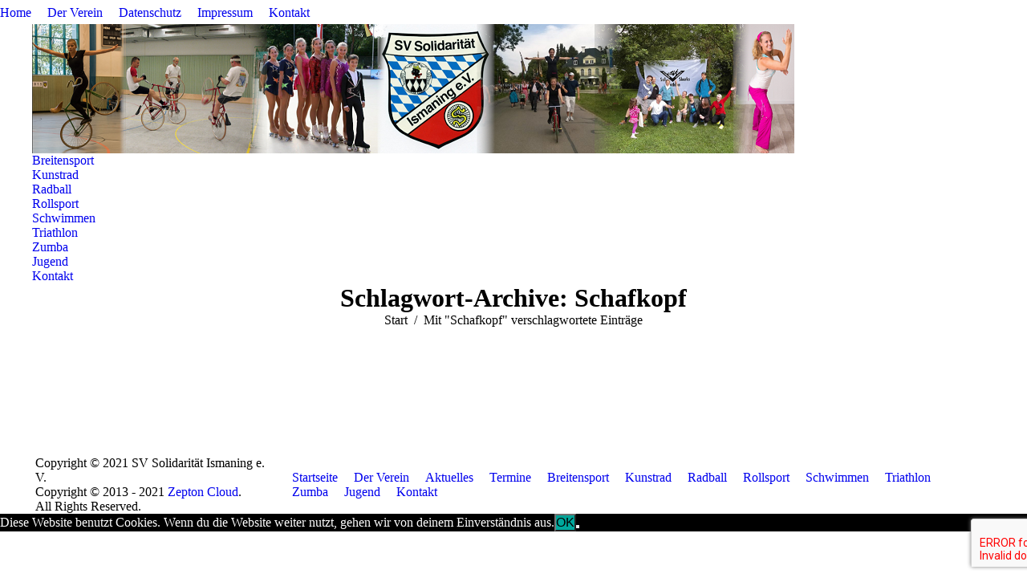

--- FILE ---
content_type: text/html; charset=UTF-8
request_url: https://solidaritaet-ismaning.de/blog/tag/schafkopf/
body_size: 14095
content:
<!DOCTYPE html>
<!--[if !(IE 6) | !(IE 7) | !(IE 8)  ]><!-->
<html lang="de" class="no-js">
<!--<![endif]-->
<head>
	<meta charset="UTF-8" />
		<meta name="viewport" content="width=device-width, initial-scale=1, maximum-scale=1, user-scalable=0">
			<link rel="profile" href="https://gmpg.org/xfn/11" />
	<title>Schafkopf &#8211; SV Solidarität Ismaning e.V.</title>
<meta name='robots' content='max-image-preview:large' />
<link rel='dns-prefetch' href='//soli-ismaning.de' />
<link rel='dns-prefetch' href='//fonts.googleapis.com' />
<link rel="alternate" type="application/rss+xml" title="SV Solidarität Ismaning e.V. &raquo; Feed" href="https://soli-ismaning.de/feed/" />
<link rel="alternate" type="application/rss+xml" title="SV Solidarität Ismaning e.V. &raquo; Kommentar-Feed" href="https://soli-ismaning.de/comments/feed/" />
<link rel="alternate" type="application/rss+xml" title="SV Solidarität Ismaning e.V. &raquo; Schafkopf Schlagwort-Feed" href="https://soli-ismaning.de/blog/tag/schafkopf/feed/" />
<style id='wp-img-auto-sizes-contain-inline-css' type='text/css'>
img:is([sizes=auto i],[sizes^="auto," i]){contain-intrinsic-size:3000px 1500px}
/*# sourceURL=wp-img-auto-sizes-contain-inline-css */
</style>
<style id='wp-emoji-styles-inline-css' type='text/css'>

	img.wp-smiley, img.emoji {
		display: inline !important;
		border: none !important;
		box-shadow: none !important;
		height: 1em !important;
		width: 1em !important;
		margin: 0 0.07em !important;
		vertical-align: -0.1em !important;
		background: none !important;
		padding: 0 !important;
	}
/*# sourceURL=wp-emoji-styles-inline-css */
</style>
<link rel='stylesheet' id='wp-block-library-css' href='https://soli-ismaning.de/wp-includes/css/dist/block-library/style.min.css?ver=6.9' type='text/css' media='all' />
<style id='wp-block-library-theme-inline-css' type='text/css'>
.wp-block-audio :where(figcaption){color:#555;font-size:13px;text-align:center}.is-dark-theme .wp-block-audio :where(figcaption){color:#ffffffa6}.wp-block-audio{margin:0 0 1em}.wp-block-code{border:1px solid #ccc;border-radius:4px;font-family:Menlo,Consolas,monaco,monospace;padding:.8em 1em}.wp-block-embed :where(figcaption){color:#555;font-size:13px;text-align:center}.is-dark-theme .wp-block-embed :where(figcaption){color:#ffffffa6}.wp-block-embed{margin:0 0 1em}.blocks-gallery-caption{color:#555;font-size:13px;text-align:center}.is-dark-theme .blocks-gallery-caption{color:#ffffffa6}:root :where(.wp-block-image figcaption){color:#555;font-size:13px;text-align:center}.is-dark-theme :root :where(.wp-block-image figcaption){color:#ffffffa6}.wp-block-image{margin:0 0 1em}.wp-block-pullquote{border-bottom:4px solid;border-top:4px solid;color:currentColor;margin-bottom:1.75em}.wp-block-pullquote :where(cite),.wp-block-pullquote :where(footer),.wp-block-pullquote__citation{color:currentColor;font-size:.8125em;font-style:normal;text-transform:uppercase}.wp-block-quote{border-left:.25em solid;margin:0 0 1.75em;padding-left:1em}.wp-block-quote cite,.wp-block-quote footer{color:currentColor;font-size:.8125em;font-style:normal;position:relative}.wp-block-quote:where(.has-text-align-right){border-left:none;border-right:.25em solid;padding-left:0;padding-right:1em}.wp-block-quote:where(.has-text-align-center){border:none;padding-left:0}.wp-block-quote.is-large,.wp-block-quote.is-style-large,.wp-block-quote:where(.is-style-plain){border:none}.wp-block-search .wp-block-search__label{font-weight:700}.wp-block-search__button{border:1px solid #ccc;padding:.375em .625em}:where(.wp-block-group.has-background){padding:1.25em 2.375em}.wp-block-separator.has-css-opacity{opacity:.4}.wp-block-separator{border:none;border-bottom:2px solid;margin-left:auto;margin-right:auto}.wp-block-separator.has-alpha-channel-opacity{opacity:1}.wp-block-separator:not(.is-style-wide):not(.is-style-dots){width:100px}.wp-block-separator.has-background:not(.is-style-dots){border-bottom:none;height:1px}.wp-block-separator.has-background:not(.is-style-wide):not(.is-style-dots){height:2px}.wp-block-table{margin:0 0 1em}.wp-block-table td,.wp-block-table th{word-break:normal}.wp-block-table :where(figcaption){color:#555;font-size:13px;text-align:center}.is-dark-theme .wp-block-table :where(figcaption){color:#ffffffa6}.wp-block-video :where(figcaption){color:#555;font-size:13px;text-align:center}.is-dark-theme .wp-block-video :where(figcaption){color:#ffffffa6}.wp-block-video{margin:0 0 1em}:root :where(.wp-block-template-part.has-background){margin-bottom:0;margin-top:0;padding:1.25em 2.375em}
/*# sourceURL=/wp-includes/css/dist/block-library/theme.min.css */
</style>
<style id='classic-theme-styles-inline-css' type='text/css'>
/*! This file is auto-generated */
.wp-block-button__link{color:#fff;background-color:#32373c;border-radius:9999px;box-shadow:none;text-decoration:none;padding:calc(.667em + 2px) calc(1.333em + 2px);font-size:1.125em}.wp-block-file__button{background:#32373c;color:#fff;text-decoration:none}
/*# sourceURL=/wp-includes/css/classic-themes.min.css */
</style>
<style id='global-styles-inline-css' type='text/css'>
:root{--wp--preset--aspect-ratio--square: 1;--wp--preset--aspect-ratio--4-3: 4/3;--wp--preset--aspect-ratio--3-4: 3/4;--wp--preset--aspect-ratio--3-2: 3/2;--wp--preset--aspect-ratio--2-3: 2/3;--wp--preset--aspect-ratio--16-9: 16/9;--wp--preset--aspect-ratio--9-16: 9/16;--wp--preset--color--black: #000000;--wp--preset--color--cyan-bluish-gray: #abb8c3;--wp--preset--color--white: #FFF;--wp--preset--color--pale-pink: #f78da7;--wp--preset--color--vivid-red: #cf2e2e;--wp--preset--color--luminous-vivid-orange: #ff6900;--wp--preset--color--luminous-vivid-amber: #fcb900;--wp--preset--color--light-green-cyan: #7bdcb5;--wp--preset--color--vivid-green-cyan: #00d084;--wp--preset--color--pale-cyan-blue: #8ed1fc;--wp--preset--color--vivid-cyan-blue: #0693e3;--wp--preset--color--vivid-purple: #9b51e0;--wp--preset--color--accent: #0b71e5;--wp--preset--color--dark-gray: #111;--wp--preset--color--light-gray: #767676;--wp--preset--gradient--vivid-cyan-blue-to-vivid-purple: linear-gradient(135deg,rgb(6,147,227) 0%,rgb(155,81,224) 100%);--wp--preset--gradient--light-green-cyan-to-vivid-green-cyan: linear-gradient(135deg,rgb(122,220,180) 0%,rgb(0,208,130) 100%);--wp--preset--gradient--luminous-vivid-amber-to-luminous-vivid-orange: linear-gradient(135deg,rgb(252,185,0) 0%,rgb(255,105,0) 100%);--wp--preset--gradient--luminous-vivid-orange-to-vivid-red: linear-gradient(135deg,rgb(255,105,0) 0%,rgb(207,46,46) 100%);--wp--preset--gradient--very-light-gray-to-cyan-bluish-gray: linear-gradient(135deg,rgb(238,238,238) 0%,rgb(169,184,195) 100%);--wp--preset--gradient--cool-to-warm-spectrum: linear-gradient(135deg,rgb(74,234,220) 0%,rgb(151,120,209) 20%,rgb(207,42,186) 40%,rgb(238,44,130) 60%,rgb(251,105,98) 80%,rgb(254,248,76) 100%);--wp--preset--gradient--blush-light-purple: linear-gradient(135deg,rgb(255,206,236) 0%,rgb(152,150,240) 100%);--wp--preset--gradient--blush-bordeaux: linear-gradient(135deg,rgb(254,205,165) 0%,rgb(254,45,45) 50%,rgb(107,0,62) 100%);--wp--preset--gradient--luminous-dusk: linear-gradient(135deg,rgb(255,203,112) 0%,rgb(199,81,192) 50%,rgb(65,88,208) 100%);--wp--preset--gradient--pale-ocean: linear-gradient(135deg,rgb(255,245,203) 0%,rgb(182,227,212) 50%,rgb(51,167,181) 100%);--wp--preset--gradient--electric-grass: linear-gradient(135deg,rgb(202,248,128) 0%,rgb(113,206,126) 100%);--wp--preset--gradient--midnight: linear-gradient(135deg,rgb(2,3,129) 0%,rgb(40,116,252) 100%);--wp--preset--font-size--small: 13px;--wp--preset--font-size--medium: 20px;--wp--preset--font-size--large: 36px;--wp--preset--font-size--x-large: 42px;--wp--preset--spacing--20: 0.44rem;--wp--preset--spacing--30: 0.67rem;--wp--preset--spacing--40: 1rem;--wp--preset--spacing--50: 1.5rem;--wp--preset--spacing--60: 2.25rem;--wp--preset--spacing--70: 3.38rem;--wp--preset--spacing--80: 5.06rem;--wp--preset--shadow--natural: 6px 6px 9px rgba(0, 0, 0, 0.2);--wp--preset--shadow--deep: 12px 12px 50px rgba(0, 0, 0, 0.4);--wp--preset--shadow--sharp: 6px 6px 0px rgba(0, 0, 0, 0.2);--wp--preset--shadow--outlined: 6px 6px 0px -3px rgb(255, 255, 255), 6px 6px rgb(0, 0, 0);--wp--preset--shadow--crisp: 6px 6px 0px rgb(0, 0, 0);}:where(.is-layout-flex){gap: 0.5em;}:where(.is-layout-grid){gap: 0.5em;}body .is-layout-flex{display: flex;}.is-layout-flex{flex-wrap: wrap;align-items: center;}.is-layout-flex > :is(*, div){margin: 0;}body .is-layout-grid{display: grid;}.is-layout-grid > :is(*, div){margin: 0;}:where(.wp-block-columns.is-layout-flex){gap: 2em;}:where(.wp-block-columns.is-layout-grid){gap: 2em;}:where(.wp-block-post-template.is-layout-flex){gap: 1.25em;}:where(.wp-block-post-template.is-layout-grid){gap: 1.25em;}.has-black-color{color: var(--wp--preset--color--black) !important;}.has-cyan-bluish-gray-color{color: var(--wp--preset--color--cyan-bluish-gray) !important;}.has-white-color{color: var(--wp--preset--color--white) !important;}.has-pale-pink-color{color: var(--wp--preset--color--pale-pink) !important;}.has-vivid-red-color{color: var(--wp--preset--color--vivid-red) !important;}.has-luminous-vivid-orange-color{color: var(--wp--preset--color--luminous-vivid-orange) !important;}.has-luminous-vivid-amber-color{color: var(--wp--preset--color--luminous-vivid-amber) !important;}.has-light-green-cyan-color{color: var(--wp--preset--color--light-green-cyan) !important;}.has-vivid-green-cyan-color{color: var(--wp--preset--color--vivid-green-cyan) !important;}.has-pale-cyan-blue-color{color: var(--wp--preset--color--pale-cyan-blue) !important;}.has-vivid-cyan-blue-color{color: var(--wp--preset--color--vivid-cyan-blue) !important;}.has-vivid-purple-color{color: var(--wp--preset--color--vivid-purple) !important;}.has-black-background-color{background-color: var(--wp--preset--color--black) !important;}.has-cyan-bluish-gray-background-color{background-color: var(--wp--preset--color--cyan-bluish-gray) !important;}.has-white-background-color{background-color: var(--wp--preset--color--white) !important;}.has-pale-pink-background-color{background-color: var(--wp--preset--color--pale-pink) !important;}.has-vivid-red-background-color{background-color: var(--wp--preset--color--vivid-red) !important;}.has-luminous-vivid-orange-background-color{background-color: var(--wp--preset--color--luminous-vivid-orange) !important;}.has-luminous-vivid-amber-background-color{background-color: var(--wp--preset--color--luminous-vivid-amber) !important;}.has-light-green-cyan-background-color{background-color: var(--wp--preset--color--light-green-cyan) !important;}.has-vivid-green-cyan-background-color{background-color: var(--wp--preset--color--vivid-green-cyan) !important;}.has-pale-cyan-blue-background-color{background-color: var(--wp--preset--color--pale-cyan-blue) !important;}.has-vivid-cyan-blue-background-color{background-color: var(--wp--preset--color--vivid-cyan-blue) !important;}.has-vivid-purple-background-color{background-color: var(--wp--preset--color--vivid-purple) !important;}.has-black-border-color{border-color: var(--wp--preset--color--black) !important;}.has-cyan-bluish-gray-border-color{border-color: var(--wp--preset--color--cyan-bluish-gray) !important;}.has-white-border-color{border-color: var(--wp--preset--color--white) !important;}.has-pale-pink-border-color{border-color: var(--wp--preset--color--pale-pink) !important;}.has-vivid-red-border-color{border-color: var(--wp--preset--color--vivid-red) !important;}.has-luminous-vivid-orange-border-color{border-color: var(--wp--preset--color--luminous-vivid-orange) !important;}.has-luminous-vivid-amber-border-color{border-color: var(--wp--preset--color--luminous-vivid-amber) !important;}.has-light-green-cyan-border-color{border-color: var(--wp--preset--color--light-green-cyan) !important;}.has-vivid-green-cyan-border-color{border-color: var(--wp--preset--color--vivid-green-cyan) !important;}.has-pale-cyan-blue-border-color{border-color: var(--wp--preset--color--pale-cyan-blue) !important;}.has-vivid-cyan-blue-border-color{border-color: var(--wp--preset--color--vivid-cyan-blue) !important;}.has-vivid-purple-border-color{border-color: var(--wp--preset--color--vivid-purple) !important;}.has-vivid-cyan-blue-to-vivid-purple-gradient-background{background: var(--wp--preset--gradient--vivid-cyan-blue-to-vivid-purple) !important;}.has-light-green-cyan-to-vivid-green-cyan-gradient-background{background: var(--wp--preset--gradient--light-green-cyan-to-vivid-green-cyan) !important;}.has-luminous-vivid-amber-to-luminous-vivid-orange-gradient-background{background: var(--wp--preset--gradient--luminous-vivid-amber-to-luminous-vivid-orange) !important;}.has-luminous-vivid-orange-to-vivid-red-gradient-background{background: var(--wp--preset--gradient--luminous-vivid-orange-to-vivid-red) !important;}.has-very-light-gray-to-cyan-bluish-gray-gradient-background{background: var(--wp--preset--gradient--very-light-gray-to-cyan-bluish-gray) !important;}.has-cool-to-warm-spectrum-gradient-background{background: var(--wp--preset--gradient--cool-to-warm-spectrum) !important;}.has-blush-light-purple-gradient-background{background: var(--wp--preset--gradient--blush-light-purple) !important;}.has-blush-bordeaux-gradient-background{background: var(--wp--preset--gradient--blush-bordeaux) !important;}.has-luminous-dusk-gradient-background{background: var(--wp--preset--gradient--luminous-dusk) !important;}.has-pale-ocean-gradient-background{background: var(--wp--preset--gradient--pale-ocean) !important;}.has-electric-grass-gradient-background{background: var(--wp--preset--gradient--electric-grass) !important;}.has-midnight-gradient-background{background: var(--wp--preset--gradient--midnight) !important;}.has-small-font-size{font-size: var(--wp--preset--font-size--small) !important;}.has-medium-font-size{font-size: var(--wp--preset--font-size--medium) !important;}.has-large-font-size{font-size: var(--wp--preset--font-size--large) !important;}.has-x-large-font-size{font-size: var(--wp--preset--font-size--x-large) !important;}
:where(.wp-block-post-template.is-layout-flex){gap: 1.25em;}:where(.wp-block-post-template.is-layout-grid){gap: 1.25em;}
:where(.wp-block-term-template.is-layout-flex){gap: 1.25em;}:where(.wp-block-term-template.is-layout-grid){gap: 1.25em;}
:where(.wp-block-columns.is-layout-flex){gap: 2em;}:where(.wp-block-columns.is-layout-grid){gap: 2em;}
:root :where(.wp-block-pullquote){font-size: 1.5em;line-height: 1.6;}
/*# sourceURL=global-styles-inline-css */
</style>
<link rel='stylesheet' id='contact-form-7-css' href='https://soli-ismaning.de/wp-content/plugins/contact-form-7/includes/css/styles.css?ver=6.1.4' type='text/css' media='all' />
<link rel='stylesheet' id='cookie-notice-front-css' href='https://soli-ismaning.de/wp-content/plugins/cookie-notice/css/front.min.css?ver=2.5.11' type='text/css' media='all' />
<link rel='stylesheet' id='the7-font-css' href='https://soli-ismaning.de/wp-content/themes/dt-the7/fonts/icomoon-the7-font/icomoon-the7-font.min.css?ver=11.9.1' type='text/css' media='all' />
<link rel='stylesheet' id='the7-awesome-fonts-css' href='https://soli-ismaning.de/wp-content/themes/dt-the7/fonts/FontAwesome/css/all.min.css?ver=11.9.1' type='text/css' media='all' />
<link rel='stylesheet' id='the7-awesome-fonts-back-css' href='https://soli-ismaning.de/wp-content/themes/dt-the7/fonts/FontAwesome/back-compat.min.css?ver=11.9.1' type='text/css' media='all' />
<link rel='stylesheet' id='the7-Defaults-css' href='https://soli-ismaning.de/wp-content/uploads/smile_fonts/Defaults/Defaults.css?ver=6.9' type='text/css' media='all' />
<link rel='stylesheet' id='newsletter-css' href='https://soli-ismaning.de/wp-content/plugins/newsletter/style.css?ver=9.1.0' type='text/css' media='all' />
<link rel='stylesheet' id='dt-web-fonts-css' href='https://fonts.googleapis.com/css?family=Open+Sans:400,600,700' type='text/css' media='all' />
<link rel='stylesheet' id='dt-main-css' href='https://soli-ismaning.de/wp-content/themes/dt-the7/css/main.min.css?ver=11.9.1' type='text/css' media='all' />
<style id='dt-main-inline-css' type='text/css'>
body #load {
  display: block;
  height: 100%;
  overflow: hidden;
  position: fixed;
  width: 100%;
  z-index: 9901;
  opacity: 1;
  visibility: visible;
  transition: all .35s ease-out;
}
.load-wrap {
  width: 100%;
  height: 100%;
  background-position: center center;
  background-repeat: no-repeat;
  text-align: center;
  display: -ms-flexbox;
  display: -ms-flex;
  display: flex;
  -ms-align-items: center;
  -ms-flex-align: center;
  align-items: center;
  -ms-flex-flow: column wrap;
  flex-flow: column wrap;
  -ms-flex-pack: center;
  -ms-justify-content: center;
  justify-content: center;
}
.load-wrap > svg {
  position: absolute;
  top: 50%;
  left: 50%;
  transform: translate(-50%,-50%);
}
#load {
  background: var(--the7-elementor-beautiful-loading-bg,#ffffff);
  --the7-beautiful-spinner-color2: var(--the7-beautiful-spinner-color,#b1b1b1);
}

/*# sourceURL=dt-main-inline-css */
</style>
<link rel='stylesheet' id='the7-custom-scrollbar-css' href='https://soli-ismaning.de/wp-content/themes/dt-the7/lib/custom-scrollbar/custom-scrollbar.min.css?ver=11.9.1' type='text/css' media='all' />
<link rel='stylesheet' id='the7-css-vars-css' href='https://soli-ismaning.de/wp-content/uploads/the7-css/css-vars.css?ver=cfa5c9a02a7e' type='text/css' media='all' />
<link rel='stylesheet' id='dt-custom-css' href='https://soli-ismaning.de/wp-content/uploads/the7-css/custom.css?ver=cfa5c9a02a7e' type='text/css' media='all' />
<link rel='stylesheet' id='dt-media-css' href='https://soli-ismaning.de/wp-content/uploads/the7-css/media.css?ver=cfa5c9a02a7e' type='text/css' media='all' />
<link rel='stylesheet' id='the7-mega-menu-css' href='https://soli-ismaning.de/wp-content/uploads/the7-css/mega-menu.css?ver=cfa5c9a02a7e' type='text/css' media='all' />
<link rel='stylesheet' id='style-css' href='https://soli-ismaning.de/wp-content/themes/dt-the7/style.css?ver=11.9.1' type='text/css' media='all' />
<link rel='stylesheet' id='the7-elementor-global-css' href='https://soli-ismaning.de/wp-content/themes/dt-the7/css/compatibility/elementor/elementor-global.min.css?ver=11.9.1' type='text/css' media='all' />
<script type="text/javascript" src="https://soli-ismaning.de/wp-includes/js/jquery/jquery.min.js?ver=3.7.1" id="jquery-core-js"></script>
<script type="text/javascript" src="https://soli-ismaning.de/wp-includes/js/jquery/jquery-migrate.min.js?ver=3.4.1" id="jquery-migrate-js"></script>
<script type="text/javascript" id="cookie-notice-front-js-before">
/* <![CDATA[ */
var cnArgs = {"ajaxUrl":"https:\/\/soli-ismaning.de\/wp-admin\/admin-ajax.php","nonce":"e735dae659","hideEffect":"fade","position":"bottom","onScroll":false,"onScrollOffset":100,"onClick":false,"cookieName":"cookie_notice_accepted","cookieTime":2592000,"cookieTimeRejected":2592000,"globalCookie":false,"redirection":false,"cache":false,"revokeCookies":false,"revokeCookiesOpt":"automatic"};

//# sourceURL=cookie-notice-front-js-before
/* ]]> */
</script>
<script type="text/javascript" src="https://soli-ismaning.de/wp-content/plugins/cookie-notice/js/front.min.js?ver=2.5.11" id="cookie-notice-front-js"></script>
<script type="text/javascript" id="dt-above-fold-js-extra">
/* <![CDATA[ */
var dtLocal = {"themeUrl":"https://soli-ismaning.de/wp-content/themes/dt-the7","passText":"Um diesen gesch\u00fctzten Eintrag anzusehen, geben Sie bitte das Passwort ein:","moreButtonText":{"loading":"Lade...","loadMore":"Mehr laden"},"postID":"388","ajaxurl":"https://soli-ismaning.de/wp-admin/admin-ajax.php","REST":{"baseUrl":"https://soli-ismaning.de/wp-json/the7/v1","endpoints":{"sendMail":"/send-mail"}},"contactMessages":{"required":"One or more fields have an error. Please check and try again.","terms":"Please accept the privacy policy.","fillTheCaptchaError":"Please, fill the captcha."},"captchaSiteKey":"","ajaxNonce":"0eab9b3754","pageData":{"type":"archive","template":"archive","layout":"masonry"},"themeSettings":{"smoothScroll":"off","lazyLoading":false,"desktopHeader":{"height":190},"ToggleCaptionEnabled":"disabled","ToggleCaption":"Navigation","floatingHeader":{"showAfter":150,"showMenu":true,"height":60,"logo":{"showLogo":true,"html":"","url":"https://soli-ismaning.de/"}},"topLine":{"floatingTopLine":{"logo":{"showLogo":false,"html":""}}},"mobileHeader":{"firstSwitchPoint":1150,"secondSwitchPoint":1150,"firstSwitchPointHeight":60,"secondSwitchPointHeight":60,"mobileToggleCaptionEnabled":"disabled","mobileToggleCaption":"Menu"},"stickyMobileHeaderFirstSwitch":{"logo":{"html":"\u003Cimg class=\" preload-me\" src=\"https://soli-ismaning.de/wp-content/uploads/2018/12/Soli-Logo-Mini.png\" srcset=\"https://soli-ismaning.de/wp-content/uploads/2018/12/Soli-Logo-Mini.png 62w\" width=\"62\" height=\"62\"   sizes=\"62px\" alt=\"SV Solidarit\u00e4t Ismaning e.V.\" /\u003E"}},"stickyMobileHeaderSecondSwitch":{"logo":{"html":"\u003Cimg class=\" preload-me\" src=\"https://soli-ismaning.de/wp-content/uploads/2018/12/Soli-Logo-Mini.png\" srcset=\"https://soli-ismaning.de/wp-content/uploads/2018/12/Soli-Logo-Mini.png 62w\" width=\"62\" height=\"62\"   sizes=\"62px\" alt=\"SV Solidarit\u00e4t Ismaning e.V.\" /\u003E"}},"sidebar":{"switchPoint":970},"boxedWidth":"1080px"},"elementor":{"settings":{"container_width":0}}};
var dtShare = {"shareButtonText":{"facebook":"Share on Facebook","twitter":"Tweet","pinterest":"Pin it","linkedin":"Share on Linkedin","whatsapp":"Share on Whatsapp"},"overlayOpacity":"85"};
//# sourceURL=dt-above-fold-js-extra
/* ]]> */
</script>
<script type="text/javascript" src="https://soli-ismaning.de/wp-content/themes/dt-the7/js/above-the-fold.min.js?ver=11.9.1" id="dt-above-fold-js"></script>
<link rel="https://api.w.org/" href="https://soli-ismaning.de/wp-json/" /><link rel="alternate" title="JSON" type="application/json" href="https://soli-ismaning.de/wp-json/wp/v2/tags/41" /><link rel="EditURI" type="application/rsd+xml" title="RSD" href="https://soli-ismaning.de/xmlrpc.php?rsd" />
<meta name="generator" content="WordPress 6.9" />
<meta name="generator" content="Elementor 3.34.0; settings: css_print_method-external, google_font-enabled, font_display-auto">
<style type="text/css">.recentcomments a{display:inline !important;padding:0 !important;margin:0 !important;}</style>			<style>
				.e-con.e-parent:nth-of-type(n+4):not(.e-lazyloaded):not(.e-no-lazyload),
				.e-con.e-parent:nth-of-type(n+4):not(.e-lazyloaded):not(.e-no-lazyload) * {
					background-image: none !important;
				}
				@media screen and (max-height: 1024px) {
					.e-con.e-parent:nth-of-type(n+3):not(.e-lazyloaded):not(.e-no-lazyload),
					.e-con.e-parent:nth-of-type(n+3):not(.e-lazyloaded):not(.e-no-lazyload) * {
						background-image: none !important;
					}
				}
				@media screen and (max-height: 640px) {
					.e-con.e-parent:nth-of-type(n+2):not(.e-lazyloaded):not(.e-no-lazyload),
					.e-con.e-parent:nth-of-type(n+2):not(.e-lazyloaded):not(.e-no-lazyload) * {
						background-image: none !important;
					}
				}
			</style>
			<meta name="redi-version" content="1.2.7" /><script type="text/javascript" id="the7-loader-script">
document.addEventListener("DOMContentLoaded", function(event) {
	var load = document.getElementById("load");
	if(!load.classList.contains('loader-removed')){
		var removeLoading = setTimeout(function() {
			load.className += " loader-removed";
		}, 300);
	}
});
</script>
		<link rel="icon" href="https://soli-ismaning.de/wp-content/uploads/2018/12/Soli-Logo-Mini.png" type="image/png" sizes="16x16"/>		<style type="text/css" id="wp-custom-css">
			/*
Hier kannst du dein eigenes CSS einfügen.

Klicke auf das Hilfe-Symbol oben, um mehr zu lernen.
*/
.tribe-event-title {
	font-size: 1.2em;
}

#fehlzeit1 {
	height: 430px;
}		</style>
		</head>
<body id="the7-body" class="archive tag tag-schafkopf tag-41 wp-embed-responsive wp-theme-dt-the7 cookies-not-set layout-masonry description-under-image boxed-layout dt-responsive-on right-mobile-menu-close-icon ouside-menu-close-icon mobile-hamburger-close-bg-enable mobile-hamburger-close-bg-hover-enable  fade-medium-mobile-menu-close-icon fade-medium-menu-close-icon accent-gradient srcset-enabled btn-flat custom-btn-color custom-btn-hover-color shadow-element-decoration phantom-fade phantom-shadow-decoration phantom-custom-logo-on floating-mobile-menu-icon top-header first-switch-logo-center first-switch-menu-left second-switch-logo-center second-switch-menu-left layzr-loading-on popup-message-style the7-ver-11.9.1 dt-fa-compatibility elementor-default elementor-kit-2595">
<!-- The7 11.9.1 -->
<div id="load" class="ring-loader">
	<div class="load-wrap">
<style type="text/css">
    .the7-spinner {
        width: 72px;
        height: 72px;
        position: relative;
    }
    .the7-spinner > div {
        border-radius: 50%;
        width: 9px;
        left: 0;
        box-sizing: border-box;
        display: block;
        position: absolute;
        border: 9px solid #fff;
        width: 72px;
        height: 72px;
    }
    .the7-spinner-ring-bg{
        opacity: 0.25;
    }
    div.the7-spinner-ring {
        animation: spinner-animation 0.8s cubic-bezier(1, 1, 1, 1) infinite;
        border-color:var(--the7-beautiful-spinner-color2) transparent transparent transparent;
    }

    @keyframes spinner-animation{
        from{
            transform: rotate(0deg);
        }
        to {
            transform: rotate(360deg);
        }
    }
</style>

<div class="the7-spinner">
    <div class="the7-spinner-ring-bg"></div>
    <div class="the7-spinner-ring"></div>
</div></div>
</div>
<div id="page" class="boxed">
	<a class="skip-link screen-reader-text" href="#content">Zum Inhalt springen</a>

<div class="masthead classic-header justify full-width-line logo-center widgets full-height surround shadow-decoration shadow-mobile-header-decoration small-mobile-menu-icon mobile-menu-icon-bg-on mobile-menu-icon-hover-bg-on dt-parent-menu-clickable show-sub-menu-on-hover show-device-logo show-mobile-logo"  role="banner">

	<div class="top-bar full-width-line">
	<div class="top-bar-bg" ></div>
	<div class="left-widgets mini-widgets"><div class="mini-nav show-on-desktop in-menu-first-switch in-menu-second-switch list-type-menu select-type-menu-first-switch select-type-menu-second-switch"><ul id="top-menu"><li class="menu-item menu-item-type-custom menu-item-object-custom menu-item-home menu-item-827 first depth-0"><a href='https://soli-ismaning.de/' data-level='1'><span class="menu-item-text"><span class="menu-text">Home</span></span></a></li> <li class="menu-item menu-item-type-post_type menu-item-object-page menu-item-has-children menu-item-636 has-children depth-0"><a href='https://soli-ismaning.de/der-verein/' data-level='1'><span class="menu-item-text"><span class="menu-text">Der Verein</span></span></a><ul class="mini-sub-nav"><li class="menu-item menu-item-type-post_type menu-item-object-page menu-item-819 first depth-1"><a href='https://soli-ismaning.de/der-verein/vereinsvorstand/' data-level='2'><span class="menu-item-text"><span class="menu-text">Vereinsvorstand</span></span></a></li> <li class="menu-item menu-item-type-post_type menu-item-object-page menu-item-638 depth-1"><a href='https://soli-ismaning.de/der-verein/chronik/' data-level='2'><span class="menu-item-text"><span class="menu-text">Chronik</span></span></a></li> <li class="menu-item menu-item-type-post_type menu-item-object-page menu-item-2350 depth-1"><a href='https://soli-ismaning.de/der-verein/mitgliedschaft/' data-level='2'><span class="menu-item-text"><span class="menu-text">Mitgliedschaft</span></span></a></li> </ul></li> <li class="menu-item menu-item-type-post_type menu-item-object-page menu-item-635 depth-0"><a href='https://soli-ismaning.de/datenschutz/' data-level='1'><span class="menu-item-text"><span class="menu-text">Datenschutz</span></span></a></li> <li class="menu-item menu-item-type-post_type menu-item-object-page menu-item-637 depth-0"><a href='https://soli-ismaning.de/impressum/' data-level='1'><span class="menu-item-text"><span class="menu-text">Impressum</span></span></a></li> <li class="menu-item menu-item-type-post_type menu-item-object-page menu-item-1638 last depth-0"><a href='https://soli-ismaning.de/kontakt/' data-level='1'><span class="menu-item-text"><span class="menu-text">Kontakt</span></span></a></li> </ul><div class="menu-select"><span class="customSelect1"><span class="customSelectInner"><i class=" the7-mw-icon-dropdown-menu-bold"></i>Der Verein</span></span></div></div></div><div class="right-widgets mini-widgets"><div class="soc-ico show-on-desktop in-top-bar-right in-menu-second-switch custom-bg disabled-border border-off hover-accent-bg hover-disabled-border  hover-border-off"><a title="Facebook page opens in new window" href="https://www.facebook.com/SoliIsmaning/" target="_blank" class="facebook"><span class="soc-font-icon"></span><span class="screen-reader-text">Facebook page opens in new window</span></a><a title="Twitter page opens in new window" href="https://twitter.com/Soli_Ismaning" target="_blank" class="twitter"><span class="soc-font-icon"></span><span class="screen-reader-text">Twitter page opens in new window</span></a><a title="RSS page opens in new window" href="https://soli-ismaning.de/feed/" target="_blank" class="rss"><span class="soc-font-icon"></span><span class="screen-reader-text">RSS page opens in new window</span></a></div></div></div>

	<header class="header-bar">

		<div class="branding">
	<div id="site-title" class="assistive-text">SV Solidarität Ismaning e.V.</div>
	<div id="site-description" class="assistive-text"></div>
	<a class="" href="https://soli-ismaning.de/"><img fetchpriority="high" class=" preload-me" src="https://soli-ismaning.de/wp-content/uploads/2016/12/Soli_Header.png" srcset="https://soli-ismaning.de/wp-content/uploads/2016/12/Soli_Header.png 950w" width="950" height="161"   sizes="950px" alt="SV Solidarität Ismaning e.V." /><img class="mobile-logo preload-me" src="https://soli-ismaning.de/wp-content/uploads/2018/12/Soli-Logo-Mini.png" srcset="https://soli-ismaning.de/wp-content/uploads/2018/12/Soli-Logo-Mini.png 62w" width="62" height="62"   sizes="62px" alt="SV Solidarität Ismaning e.V." /></a><div class="mini-widgets"></div><div class="mini-widgets"></div></div>

		<nav class="navigation">

			<ul id="primary-menu" class="main-nav underline-decoration upwards-line gradient-hover outside-item-remove-margin"><li class="menu-item menu-item-type-post_type menu-item-object-page menu-item-has-children menu-item-639 first has-children depth-0"><a href='https://soli-ismaning.de/breitensport/' data-level='1'><span class="menu-item-text"><span class="menu-text">Breitensport</span></span></a><ul class="sub-nav gradient-hover"><li class="menu-item menu-item-type-post_type menu-item-object-page menu-item-640 first depth-1"><a href='https://soli-ismaning.de/breitensport/radfahren/' data-level='2'><span class="menu-item-text"><span class="menu-text">Radfahren</span></span></a></li> <li class="menu-item menu-item-type-post_type menu-item-object-page menu-item-7970 depth-1"><a href='https://soli-ismaning.de/breitensport/neuer-kurs-wirbelsaeulengymnastik-koerperhaltung-60/' data-level='2'><span class="menu-item-text"><span class="menu-text">Neuer Kurs: „Wirbelsäulengymnastik &#038; Körperhaltung 60+“</span></span></a></li> </ul></li> <li class="menu-item menu-item-type-post_type menu-item-object-page menu-item-has-children menu-item-643 has-children depth-0"><a href='https://soli-ismaning.de/kunstrad/' data-level='1'><span class="menu-item-text"><span class="menu-text">Kunstrad</span></span></a><ul class="sub-nav gradient-hover"><li class="menu-item menu-item-type-taxonomy menu-item-object-category menu-item-1667 first depth-1"><a href='https://soli-ismaning.de/blog/category/kunstrad/' data-level='2'><span class="menu-item-text"><span class="menu-text">Berichte</span></span></a></li> <li class="menu-item menu-item-type-post_type menu-item-object-page menu-item-644 depth-1"><a href='https://soli-ismaning.de/kunstrad/kunstrad-infos/' data-level='2'><span class="menu-item-text"><span class="menu-text">Was ist eigentlich Kunstradfahren?</span></span></a></li> <li class="menu-item menu-item-type-post_type menu-item-object-page menu-item-649 depth-1"><a href='https://soli-ismaning.de/kunstrad/trainingszeiten-kunstrad/' data-level='2'><span class="menu-item-text"><span class="menu-text">Trainingszeiten</span></span></a></li> <li class="menu-item menu-item-type-post_type menu-item-object-page menu-item-has-children menu-item-645 has-children depth-1"><a href='https://soli-ismaning.de/kunstrad/kunstrad-galerie/' data-level='2'><span class="menu-item-text"><span class="menu-text">Galerie</span></span></a><ul class="sub-nav gradient-hover"><li class="menu-item menu-item-type-post_type menu-item-object-page menu-item-647 first depth-2"><a href='https://soli-ismaning.de/kunstrad/kunstrad-galerie/uebungen-und-training/' data-level='3'><span class="menu-item-text"><span class="menu-text">Übungen und Training</span></span></a></li> </ul></li> <li class="menu-item menu-item-type-post_type menu-item-object-page menu-item-648 depth-1"><a href='https://soli-ismaning.de/kunstrad/kunstradtrainer/' data-level='2'><span class="menu-item-text"><span class="menu-text">Kunstradtrainer &amp; Kontakt</span></span></a></li> </ul></li> <li class="menu-item menu-item-type-post_type menu-item-object-page menu-item-has-children menu-item-650 has-children depth-0"><a href='https://soli-ismaning.de/radball/' data-level='1'><span class="menu-item-text"><span class="menu-text">Radball</span></span></a><ul class="sub-nav gradient-hover"><li class="menu-item menu-item-type-taxonomy menu-item-object-category menu-item-1666 first depth-1"><a href='https://soli-ismaning.de/blog/category/radball/' data-level='2'><span class="menu-item-text"><span class="menu-text">Berichte</span></span></a></li> <li class="menu-item menu-item-type-post_type menu-item-object-page menu-item-651 depth-1"><a href='https://soli-ismaning.de/radball/geschichte-des-radball/' data-level='2'><span class="menu-item-text"><span class="menu-text">Geschichte des Radball</span></span></a></li> <li class="menu-item menu-item-type-post_type menu-item-object-page menu-item-652 depth-1"><a href='https://soli-ismaning.de/radball/radball-regeln/' data-level='2'><span class="menu-item-text"><span class="menu-text">Radball Regeln</span></span></a></li> <li class="menu-item menu-item-type-post_type menu-item-object-page menu-item-2360 depth-1"><a href='https://soli-ismaning.de/radball/radball-gallerie/' data-level='2'><span class="menu-item-text"><span class="menu-text">Radball-Gallerie</span></span></a></li> <li class="menu-item menu-item-type-post_type menu-item-object-page menu-item-653 depth-1"><a href='https://soli-ismaning.de/radball/training-radball/' data-level='2'><span class="menu-item-text"><span class="menu-text">Trainingszeiten Radball</span></span></a></li> <li class="menu-item menu-item-type-post_type menu-item-object-page menu-item-1657 depth-1"><a href='https://soli-ismaning.de/radball/kontakt-radball-abteilung/' data-level='2'><span class="menu-item-text"><span class="menu-text">Kontakt Radball-Abteilung</span></span></a></li> </ul></li> <li class="menu-item menu-item-type-post_type menu-item-object-page menu-item-has-children menu-item-654 has-children depth-0"><a href='https://soli-ismaning.de/rollsport/' data-level='1'><span class="menu-item-text"><span class="menu-text">Rollsport</span></span></a><ul class="sub-nav gradient-hover"><li class="menu-item menu-item-type-taxonomy menu-item-object-category menu-item-1405 first depth-1"><a href='https://soli-ismaning.de/blog/category/rollkunstlauf/' data-level='2'><span class="menu-item-text"><span class="menu-text">Berichte</span></span></a></li> <li class="menu-item menu-item-type-custom menu-item-object-custom menu-item-1571 depth-1"><a href='https://soli-ismaning.de/blog/dt_gallery_category/rollkunstlauf/' data-level='2'><span class="menu-item-text"><span class="menu-text">Foto-Alben</span></span></a></li> <li class="menu-item menu-item-type-post_type menu-item-object-page menu-item-655 depth-1"><a href='https://soli-ismaning.de/rollsport/historie-des-rollkunstlaufens/' data-level='2'><span class="menu-item-text"><span class="menu-text">Historie Rollkunstlaufen</span></span></a></li> <li class="menu-item menu-item-type-post_type menu-item-object-page menu-item-656 depth-1"><a href='https://soli-ismaning.de/rollsport/wissenswertes/' data-level='2'><span class="menu-item-text"><span class="menu-text">Wissenswertes</span></span></a></li> </ul></li> <li class="menu-item menu-item-type-post_type menu-item-object-page menu-item-has-children menu-item-657 has-children depth-0"><a href='https://soli-ismaning.de/schwimmen/' data-level='1'><span class="menu-item-text"><span class="menu-text">Schwimmen</span></span></a><ul class="sub-nav gradient-hover"><li class="menu-item menu-item-type-taxonomy menu-item-object-category menu-item-1665 first depth-1"><a href='https://soli-ismaning.de/blog/category/schwimmen/' data-level='2'><span class="menu-item-text"><span class="menu-text">Berichte</span></span></a></li> <li class="menu-item menu-item-type-post_type menu-item-object-page menu-item-1676 depth-1"><a href='https://soli-ismaning.de/schwimmen/angebot-programm/' data-level='2'><span class="menu-item-text"><span class="menu-text">Angebot &amp; Programm</span></span></a></li> <li class="menu-item menu-item-type-post_type menu-item-object-page menu-item-1695 depth-1"><a href='https://soli-ismaning.de/schwimmen/aufnahme/' data-level='2'><span class="menu-item-text"><span class="menu-text">Aufnahme &#8211; Warteliste &#038; Vorschwimmen</span></span></a></li> <li class="menu-item menu-item-type-post_type menu-item-object-page menu-item-1675 depth-1"><a href='https://soli-ismaning.de/schwimmen/vereinsrekorde/' data-level='2'><span class="menu-item-text"><span class="menu-text">Vereinsrekorde</span></span></a></li> <li class="menu-item menu-item-type-custom menu-item-object-custom menu-item-1744 depth-1"><a href='https://soli-ismaning.de/schwimmen/servicebereich-schwimmen/#1544459829218-da584e31-ecc2' data-level='2'><span class="menu-item-text"><span class="menu-text">Fehlzeiten melden</span></span></a></li> <li class="menu-item menu-item-type-custom menu-item-object-custom menu-item-1740 depth-1"><a href='https://soli-ismaning.de/schwimmen/servicebereich-schwimmen/#1544459829265-35734a0d-c962' data-level='2'><span class="menu-item-text"><span class="menu-text">Defekter o. Verlorener Coin</span></span></a></li> <li class="menu-item menu-item-type-post_type menu-item-object-page menu-item-1696 depth-1"><a href='https://soli-ismaning.de/schwimmen/kontakt-abteilung-schwimmen/' data-level='2'><span class="menu-item-text"><span class="menu-text">Kontakt Abteilung Schwimmen</span></span></a></li> </ul></li> <li class="menu-item menu-item-type-post_type menu-item-object-page menu-item-has-children menu-item-708 has-children depth-0"><a href='https://soli-ismaning.de/triathlon/' data-level='1'><span class="menu-item-text"><span class="menu-text">Triathlon</span></span></a><ul class="sub-nav gradient-hover"><li class="menu-item menu-item-type-post_type menu-item-object-page menu-item-704 first depth-1"><a href='https://soli-ismaning.de/triathlon/ueber-uns/' data-level='2'><span class="menu-item-text"><span class="menu-text">Über uns</span></span></a></li> <li class="menu-item menu-item-type-post_type menu-item-object-page menu-item-705 depth-1"><a href='https://soli-ismaning.de/triathlon/training/' data-level='2'><span class="menu-item-text"><span class="menu-text">Training</span></span></a></li> <li class="menu-item menu-item-type-post_type menu-item-object-page menu-item-709 depth-1"><a href='https://soli-ismaning.de/triathlon/berichte/' data-level='2'><span class="menu-item-text"><span class="menu-text">Berichte</span></span></a></li> <li class="menu-item menu-item-type-post_type menu-item-object-page menu-item-703 depth-1"><a href='https://soli-ismaning.de/triathlon/faq/' data-level='2'><span class="menu-item-text"><span class="menu-text">FAQ</span></span></a></li> <li class="menu-item menu-item-type-post_type menu-item-object-page menu-item-769 depth-1"><a href='https://soli-ismaning.de/triathlon/formulare/' data-level='2'><span class="menu-item-text"><span class="menu-text">Mitglied werden / Kontakt</span></span></a></li> <li class="menu-item menu-item-type-post_type menu-item-object-page menu-item-702 depth-1"><a href='https://soli-ismaning.de/triathlon/links/' data-level='2'><span class="menu-item-text"><span class="menu-text">Links</span></span></a></li> <li class="menu-item menu-item-type-post_type menu-item-object-page menu-item-701 depth-1"><a href='https://soli-ismaning.de/triathlon/sponsoren/' data-level='2'><span class="menu-item-text"><span class="menu-text">Sponsoren</span></span></a></li> </ul></li> <li class="menu-item menu-item-type-post_type menu-item-object-page menu-item-641 depth-0"><a href='https://soli-ismaning.de/breitensport/zumba/' data-level='1'><span class="menu-item-text"><span class="menu-text">Zumba</span></span></a></li> <li class="menu-item menu-item-type-post_type menu-item-object-page menu-item-642 depth-0"><a href='https://soli-ismaning.de/jugend-der-soli-ismaning/' data-level='1'><span class="menu-item-text"><span class="menu-text">Jugend</span></span></a></li> <li class="menu-item menu-item-type-post_type menu-item-object-page menu-item-1639 last depth-0"><a href='https://soli-ismaning.de/kontakt/' data-level='1'><span class="menu-item-text"><span class="menu-text">Kontakt</span></span></a></li> </ul>
			
		</nav>

	</header>

</div>
<div role="navigation" class="dt-mobile-header mobile-menu-show-divider">
	<div class="dt-close-mobile-menu-icon"><div class="close-line-wrap"><span class="close-line"></span><span class="close-line"></span><span class="close-line"></span></div></div>	<ul id="mobile-menu" class="mobile-main-nav">
		<li class="menu-item menu-item-type-custom menu-item-object-custom menu-item-home menu-item-609 first depth-0"><a href='https://soli-ismaning.de/' data-level='1'><span class="menu-item-text"><span class="menu-text">Startseite</span></span></a></li> <li class="menu-item menu-item-type-post_type menu-item-object-page menu-item-has-children menu-item-615 has-children depth-0"><a href='https://soli-ismaning.de/der-verein/' data-level='1'><span class="menu-item-text"><span class="menu-text">Der Verein</span></span></a><ul class="sub-nav gradient-hover"><li class="menu-item menu-item-type-post_type menu-item-object-page menu-item-820 first depth-1"><a href='https://soli-ismaning.de/der-verein/vereinsvorstand/' data-level='2'><span class="menu-item-text"><span class="menu-text">Vereinsvorstand</span></span></a></li> <li class="menu-item menu-item-type-post_type menu-item-object-page menu-item-616 depth-1"><a href='https://soli-ismaning.de/der-verein/chronik/' data-level='2'><span class="menu-item-text"><span class="menu-text">Chronik</span></span></a></li> <li class="menu-item menu-item-type-post_type menu-item-object-page menu-item-2351 depth-1"><a href='https://soli-ismaning.de/der-verein/mitgliedschaft/' data-level='2'><span class="menu-item-text"><span class="menu-text">Mitgliedschaft</span></span></a></li> <li class="menu-item menu-item-type-post_type menu-item-object-page menu-item-617 depth-1"><a href='https://soli-ismaning.de/impressum/' data-level='2'><span class="menu-item-text"><span class="menu-text">Impressum</span></span></a></li> <li class="menu-item menu-item-type-post_type menu-item-object-page menu-item-614 depth-1"><a href='https://soli-ismaning.de/datenschutz/' data-level='2'><span class="menu-item-text"><span class="menu-text">Datenschutz</span></span></a></li> </ul></li> <li class="menu-item menu-item-type-post_type menu-item-object-page menu-item-home menu-item-610 depth-0"><a href='https://soli-ismaning.de/' data-level='1'><span class="menu-item-text"><span class="menu-text">Aktuelles</span></span></a></li> <li class="menu-item menu-item-type-custom menu-item-object-custom menu-item-872 depth-0"><a href='https://soli-ismaning.de/events/' data-level='1'><span class="menu-item-text"><span class="menu-text">Termine</span></span></a></li> <li class="menu-item menu-item-type-post_type menu-item-object-page menu-item-has-children menu-item-611 has-children depth-0"><a href='https://soli-ismaning.de/breitensport/' data-level='1'><span class="menu-item-text"><span class="menu-text">Breitensport</span></span></a><ul class="sub-nav gradient-hover"><li class="menu-item menu-item-type-post_type menu-item-object-page menu-item-612 first depth-1"><a href='https://soli-ismaning.de/breitensport/radfahren/' data-level='2'><span class="menu-item-text"><span class="menu-text">Radfahren</span></span></a></li> <li class="menu-item menu-item-type-post_type menu-item-object-page menu-item-7969 depth-1"><a href='https://soli-ismaning.de/breitensport/neuer-kurs-wirbelsaeulengymnastik-koerperhaltung-60/' data-level='2'><span class="menu-item-text"><span class="menu-text">Neuer Kurs: „Wirbelsäulengymnastik &#038; Körperhaltung 60+“</span></span></a></li> </ul></li> <li class="menu-item menu-item-type-post_type menu-item-object-page menu-item-has-children menu-item-619 has-children depth-0"><a href='https://soli-ismaning.de/kunstrad/' data-level='1'><span class="menu-item-text"><span class="menu-text">Kunstrad</span></span></a><ul class="sub-nav gradient-hover"><li class="menu-item menu-item-type-post_type menu-item-object-page menu-item-620 first depth-1"><a href='https://soli-ismaning.de/kunstrad/kunstrad-infos/' data-level='2'><span class="menu-item-text"><span class="menu-text">Was ist eigentlich Kunstradfahren?</span></span></a></li> <li class="menu-item menu-item-type-post_type menu-item-object-page menu-item-625 depth-1"><a href='https://soli-ismaning.de/kunstrad/trainingszeiten-kunstrad/' data-level='2'><span class="menu-item-text"><span class="menu-text">Trainingszeiten</span></span></a></li> <li class="menu-item menu-item-type-post_type menu-item-object-page menu-item-has-children menu-item-621 has-children depth-1"><a href='https://soli-ismaning.de/kunstrad/kunstrad-galerie/' data-level='2'><span class="menu-item-text"><span class="menu-text">Galerie</span></span></a><ul class="sub-nav gradient-hover"><li class="menu-item menu-item-type-post_type menu-item-object-page menu-item-623 first depth-2"><a href='https://soli-ismaning.de/kunstrad/kunstrad-galerie/uebungen-und-training/' data-level='3'><span class="menu-item-text"><span class="menu-text">Übungen und Training</span></span></a></li> </ul></li> <li class="menu-item menu-item-type-post_type menu-item-object-page menu-item-624 depth-1"><a href='https://soli-ismaning.de/kunstrad/kunstradtrainer/' data-level='2'><span class="menu-item-text"><span class="menu-text">Kunstradtrainer &amp; Kontakt</span></span></a></li> <li class="menu-item menu-item-type-taxonomy menu-item-object-category menu-item-1661 depth-1"><a href='https://soli-ismaning.de/blog/category/kunstrad/' data-level='2'><span class="menu-item-text"><span class="menu-text">alte Berichte</span></span></a></li> </ul></li> <li class="menu-item menu-item-type-post_type menu-item-object-page menu-item-has-children menu-item-626 has-children depth-0"><a href='https://soli-ismaning.de/radball/' data-level='1'><span class="menu-item-text"><span class="menu-text">Radball</span></span></a><ul class="sub-nav gradient-hover"><li class="menu-item menu-item-type-taxonomy menu-item-object-category menu-item-1662 first depth-1"><a href='https://soli-ismaning.de/blog/category/radball/' data-level='2'><span class="menu-item-text"><span class="menu-text">Berichte</span></span></a></li> <li class="menu-item menu-item-type-post_type menu-item-object-page menu-item-627 depth-1"><a href='https://soli-ismaning.de/radball/geschichte-des-radball/' data-level='2'><span class="menu-item-text"><span class="menu-text">Geschichte des Radball</span></span></a></li> <li class="menu-item menu-item-type-post_type menu-item-object-page menu-item-628 depth-1"><a href='https://soli-ismaning.de/radball/radball-regeln/' data-level='2'><span class="menu-item-text"><span class="menu-text">Radball Regeln</span></span></a></li> <li class="menu-item menu-item-type-post_type menu-item-object-page menu-item-2359 depth-1"><a href='https://soli-ismaning.de/radball/radball-gallerie/' data-level='2'><span class="menu-item-text"><span class="menu-text">Radball-Gallerie</span></span></a></li> <li class="menu-item menu-item-type-post_type menu-item-object-page menu-item-629 depth-1"><a href='https://soli-ismaning.de/radball/training-radball/' data-level='2'><span class="menu-item-text"><span class="menu-text">Trainingszeiten Radball</span></span></a></li> <li class="menu-item menu-item-type-post_type menu-item-object-page menu-item-1658 depth-1"><a href='https://soli-ismaning.de/radball/kontakt-radball-abteilung/' data-level='2'><span class="menu-item-text"><span class="menu-text">Kontakt Radball-Abteilung</span></span></a></li> </ul></li> <li class="menu-item menu-item-type-post_type menu-item-object-page menu-item-has-children menu-item-630 has-children depth-0"><a href='https://soli-ismaning.de/rollsport/' data-level='1'><span class="menu-item-text"><span class="menu-text">Rollsport</span></span></a><ul class="sub-nav gradient-hover"><li class="menu-item menu-item-type-taxonomy menu-item-object-category menu-item-1573 first depth-1"><a href='https://soli-ismaning.de/blog/category/rollkunstlauf/' data-level='2'><span class="menu-item-text"><span class="menu-text">Berichte</span></span></a></li> <li class="menu-item menu-item-type-custom menu-item-object-custom menu-item-1572 depth-1"><a href='https://soli-ismaning.de/blog/dt_gallery_category/rollkunstlauf/' data-level='2'><span class="menu-item-text"><span class="menu-text">Foto-Alben</span></span></a></li> <li class="menu-item menu-item-type-post_type menu-item-object-page menu-item-632 depth-1"><a href='https://soli-ismaning.de/rollsport/wissenswertes/' data-level='2'><span class="menu-item-text"><span class="menu-text">Wissenswertes</span></span></a></li> <li class="menu-item menu-item-type-post_type menu-item-object-page menu-item-631 depth-1"><a href='https://soli-ismaning.de/rollsport/historie-des-rollkunstlaufens/' data-level='2'><span class="menu-item-text"><span class="menu-text">Historie Rollkunstlaufen</span></span></a></li> </ul></li> <li class="menu-item menu-item-type-post_type menu-item-object-page menu-item-has-children menu-item-633 has-children depth-0"><a href='https://soli-ismaning.de/schwimmen/' data-level='1'><span class="menu-item-text"><span class="menu-text">Schwimmen</span></span></a><ul class="sub-nav gradient-hover"><li class="menu-item menu-item-type-taxonomy menu-item-object-category menu-item-1664 first depth-1"><a href='https://soli-ismaning.de/blog/category/schwimmen/' data-level='2'><span class="menu-item-text"><span class="menu-text">Berichte</span></span></a></li> <li class="menu-item menu-item-type-post_type menu-item-object-page menu-item-1678 depth-1"><a href='https://soli-ismaning.de/schwimmen/angebot-programm/' data-level='2'><span class="menu-item-text"><span class="menu-text">Angebot &amp; Programm</span></span></a></li> <li class="menu-item menu-item-type-post_type menu-item-object-page menu-item-1694 depth-1"><a href='https://soli-ismaning.de/schwimmen/aufnahme/' data-level='2'><span class="menu-item-text"><span class="menu-text">Aufnahme &#8211; Warteliste &#038; Vorschwimmen</span></span></a></li> <li class="menu-item menu-item-type-post_type menu-item-object-page menu-item-1677 depth-1"><a href='https://soli-ismaning.de/schwimmen/vereinsrekorde/' data-level='2'><span class="menu-item-text"><span class="menu-text">Vereinsrekorde</span></span></a></li> <li class="menu-item menu-item-type-custom menu-item-object-custom menu-item-1743 depth-1"><a href='https://soli-ismaning.de/schwimmen/servicebereich-schwimmen/#1544459829218-da584e31-ecc2' data-level='2'><span class="menu-item-text"><span class="menu-text">Fehlzeiten melden</span></span></a></li> <li class="menu-item menu-item-type-custom menu-item-object-custom menu-item-1742 depth-1"><a href='https://soli-ismaning.de/schwimmen/servicebereich-schwimmen/#1544459829265-35734a0d-c962' data-level='2'><span class="menu-item-text"><span class="menu-text">Defekter o. Verlorener Coin</span></span></a></li> <li class="menu-item menu-item-type-post_type menu-item-object-page menu-item-1691 depth-1"><a href='https://soli-ismaning.de/schwimmen/kontakt-abteilung-schwimmen/' data-level='2'><span class="menu-item-text"><span class="menu-text">Kontakt Schwimmen</span></span></a></li> </ul></li> <li class="menu-item menu-item-type-post_type menu-item-object-page menu-item-has-children menu-item-634 has-children depth-0"><a href='https://soli-ismaning.de/triathlon/' data-level='1'><span class="menu-item-text"><span class="menu-text">Triathlon</span></span></a><ul class="sub-nav gradient-hover"><li class="menu-item menu-item-type-post_type menu-item-object-page menu-item-734 first depth-1"><a href='https://soli-ismaning.de/triathlon/ueber-uns/' data-level='2'><span class="menu-item-text"><span class="menu-text">Über uns</span></span></a></li> <li class="menu-item menu-item-type-post_type menu-item-object-page menu-item-735 depth-1"><a href='https://soli-ismaning.de/triathlon/training/' data-level='2'><span class="menu-item-text"><span class="menu-text">Training</span></span></a></li> <li class="menu-item menu-item-type-post_type menu-item-object-page menu-item-730 depth-1"><a href='https://soli-ismaning.de/triathlon/berichte/' data-level='2'><span class="menu-item-text"><span class="menu-text">Berichte</span></span></a></li> <li class="menu-item menu-item-type-post_type menu-item-object-page menu-item-733 depth-1"><a href='https://soli-ismaning.de/triathlon/faq/' data-level='2'><span class="menu-item-text"><span class="menu-text">FAQ</span></span></a></li> <li class="menu-item menu-item-type-post_type menu-item-object-page menu-item-768 depth-1"><a href='https://soli-ismaning.de/triathlon/formulare/' data-level='2'><span class="menu-item-text"><span class="menu-text">Mitglied werden / Kontakt</span></span></a></li> <li class="menu-item menu-item-type-post_type menu-item-object-page menu-item-732 depth-1"><a href='https://soli-ismaning.de/triathlon/links/' data-level='2'><span class="menu-item-text"><span class="menu-text">Links</span></span></a></li> <li class="menu-item menu-item-type-post_type menu-item-object-page menu-item-731 depth-1"><a href='https://soli-ismaning.de/triathlon/sponsoren/' data-level='2'><span class="menu-item-text"><span class="menu-text">Sponsoren</span></span></a></li> </ul></li> <li class="menu-item menu-item-type-post_type menu-item-object-page menu-item-613 depth-0"><a href='https://soli-ismaning.de/breitensport/zumba/' data-level='1'><span class="menu-item-text"><span class="menu-text">Zumba</span></span></a></li> <li class="menu-item menu-item-type-post_type menu-item-object-page menu-item-618 depth-0"><a href='https://soli-ismaning.de/jugend-der-soli-ismaning/' data-level='1'><span class="menu-item-text"><span class="menu-text">Jugend</span></span></a></li> <li class="menu-item menu-item-type-post_type menu-item-object-page menu-item-1637 last depth-0"><a href='https://soli-ismaning.de/kontakt/' data-level='1'><span class="menu-item-text"><span class="menu-text">Kontakt</span></span></a></li> 	</ul>
	<div class='mobile-mini-widgets-in-menu'></div>
</div>

		<div class="page-title title-center solid-bg">
			<div class="wf-wrap">

				<div class="page-title-head hgroup"><h1 >Schlagwort-Archive: <span>Schafkopf</span></h1></div><div class="page-title-breadcrumbs"><div class="assistive-text">Sie befinden sich hier:</div><ol class="breadcrumbs text-small" itemscope itemtype="https://schema.org/BreadcrumbList"><li itemprop="itemListElement" itemscope itemtype="https://schema.org/ListItem"><a itemprop="item" href="https://soli-ismaning.de/" title="Start"><span itemprop="name">Start</span></a><meta itemprop="position" content="1" /></li><li class="current" itemprop="itemListElement" itemscope itemtype="https://schema.org/ListItem"><span itemprop="name">Mit "Schafkopf" verschlagwortete Einträge</span><meta itemprop="position" content="2" /></li></ol></div>			</div>
		</div>

		

<div id="main" class="sidebar-none sidebar-divider-vertical">

	
	<div class="main-gradient"></div>
	<div class="wf-wrap">
	<div class="wf-container-main">

	

	<!-- Content -->
	<div id="content" class="content" role="main">

		<div class="wf-container loading-effect-fade-in iso-container bg-under-post description-under-image content-align-left" data-padding="10px" data-cur-page="1" data-width="320px" data-columns="3">
<div class="wf-cell iso-item" data-post-id="388" data-date="2014-11-24T20:36:27+01:00" data-name="Schafkopfrennen 2014 der Soli Ismaning">
	<article class="post no-img post-388 type-post status-publish format-standard hentry category-verein tag-ismaning tag-schafkopf tag-schafkopfrennen category-9 bg-on fullwidth-img description-off">

		
		<div class="blog-content wf-td">
			<h3 class="entry-title"><a href="https://soli-ismaning.de/blog/2014/11/24/schafkopfrennen-2014-der-soli-ismaning/" title="Schafkopfrennen 2014 der Soli Ismaning" rel="bookmark">Schafkopfrennen 2014 der Soli Ismaning</a></h3>

			<div class="entry-meta"><span class="category-link"><a href="https://soli-ismaning.de/blog/category/verein/" >Verein</a></span><a class="author vcard" href="https://soli-ismaning.de/blog/author/solibuero/" title="Zeige alle Beiträge von solibuero" rel="author">Von <span class="fn">solibuero</span></a><a href="https://soli-ismaning.de/blog/2014/11/24/" title="20:36" class="data-link" rel="bookmark"><time class="entry-date updated" datetime="2014-11-24T20:36:27+01:00">24. November 2014</time></a><a href="https://soli-ismaning.de/blog/2014/11/24/schafkopfrennen-2014-der-soli-ismaning/#respond" class="comment-link" >Kommentar hinterlassen</a></div><p>Schafkopfrennen 2014 &nbsp; Auch dieses Jahr veranstaltete die Soli Ismaning ein Schafkopfrennen. Es wurde an 8 Tischen gespielt und die Stimmung war sehr gut! Folgendes Ergebnis wurde erspielt: &nbsp; Platz: Ludwig Eberl mit +24 Punkten Platz: Peter Drexler mit +22 Punkten Platz: Barbara Fesl mit + 21 Punkten &nbsp; Herzlichen Glückwunsch! Wir freuen uns wieder&hellip;</p>

		</div>

	</article>

</div></div>
	</div><!-- #content -->

	

			</div><!-- .wf-container -->
		</div><!-- .wf-wrap -->

	
	</div><!-- #main -->

	


	<!-- !Footer -->
	<footer id="footer" class="footer solid-bg">

		
<!-- !Bottom-bar -->
<div id="bottom-bar" class="logo-left" role="contentinfo">
    <div class="wf-wrap">
        <div class="wf-container-bottom">

			
                <div class="wf-float-left">

					<div style="width: 300px;">Copyright © 2021 SV Solidarität Ismaning e. V. <br /> Copyright © 2013 - 2021 <a href="https://zepton.cloud">Zepton Cloud</a>. <br /> All Rights Reserved.</div>
                </div>

			
            <div class="wf-float-right">

				<div class="mini-nav"><ul id="bottom-menu"><li class="menu-item menu-item-type-custom menu-item-object-custom menu-item-home menu-item-609 first depth-0"><a href='https://soli-ismaning.de/' data-level='1'><span class="menu-item-text"><span class="menu-text">Startseite</span></span></a></li> <li class="menu-item menu-item-type-post_type menu-item-object-page menu-item-has-children menu-item-615 has-children depth-0"><a href='https://soli-ismaning.de/der-verein/' data-level='1'><span class="menu-item-text"><span class="menu-text">Der Verein</span></span></a><ul class="footer-sub-nav gradient-hover"><li class="menu-item menu-item-type-post_type menu-item-object-page menu-item-820 first depth-1"><a href='https://soli-ismaning.de/der-verein/vereinsvorstand/' data-level='2'><span class="menu-item-text"><span class="menu-text">Vereinsvorstand</span></span></a></li> <li class="menu-item menu-item-type-post_type menu-item-object-page menu-item-616 depth-1"><a href='https://soli-ismaning.de/der-verein/chronik/' data-level='2'><span class="menu-item-text"><span class="menu-text">Chronik</span></span></a></li> <li class="menu-item menu-item-type-post_type menu-item-object-page menu-item-2351 depth-1"><a href='https://soli-ismaning.de/der-verein/mitgliedschaft/' data-level='2'><span class="menu-item-text"><span class="menu-text">Mitgliedschaft</span></span></a></li> <li class="menu-item menu-item-type-post_type menu-item-object-page menu-item-617 depth-1"><a href='https://soli-ismaning.de/impressum/' data-level='2'><span class="menu-item-text"><span class="menu-text">Impressum</span></span></a></li> <li class="menu-item menu-item-type-post_type menu-item-object-page menu-item-614 depth-1"><a href='https://soli-ismaning.de/datenschutz/' data-level='2'><span class="menu-item-text"><span class="menu-text">Datenschutz</span></span></a></li> </ul></li> <li class="menu-item menu-item-type-post_type menu-item-object-page menu-item-home menu-item-610 depth-0"><a href='https://soli-ismaning.de/' data-level='1'><span class="menu-item-text"><span class="menu-text">Aktuelles</span></span></a></li> <li class="menu-item menu-item-type-custom menu-item-object-custom menu-item-872 depth-0"><a href='https://soli-ismaning.de/events/' data-level='1'><span class="menu-item-text"><span class="menu-text">Termine</span></span></a></li> <li class="menu-item menu-item-type-post_type menu-item-object-page menu-item-has-children menu-item-611 has-children depth-0"><a href='https://soli-ismaning.de/breitensport/' data-level='1'><span class="menu-item-text"><span class="menu-text">Breitensport</span></span></a><ul class="footer-sub-nav gradient-hover"><li class="menu-item menu-item-type-post_type menu-item-object-page menu-item-612 first depth-1"><a href='https://soli-ismaning.de/breitensport/radfahren/' data-level='2'><span class="menu-item-text"><span class="menu-text">Radfahren</span></span></a></li> <li class="menu-item menu-item-type-post_type menu-item-object-page menu-item-7969 depth-1"><a href='https://soli-ismaning.de/breitensport/neuer-kurs-wirbelsaeulengymnastik-koerperhaltung-60/' data-level='2'><span class="menu-item-text"><span class="menu-text">Neuer Kurs: „Wirbelsäulengymnastik &#038; Körperhaltung 60+“</span></span></a></li> </ul></li> <li class="menu-item menu-item-type-post_type menu-item-object-page menu-item-has-children menu-item-619 has-children depth-0"><a href='https://soli-ismaning.de/kunstrad/' data-level='1'><span class="menu-item-text"><span class="menu-text">Kunstrad</span></span></a><ul class="footer-sub-nav gradient-hover"><li class="menu-item menu-item-type-post_type menu-item-object-page menu-item-620 first depth-1"><a href='https://soli-ismaning.de/kunstrad/kunstrad-infos/' data-level='2'><span class="menu-item-text"><span class="menu-text">Was ist eigentlich Kunstradfahren?</span></span></a></li> <li class="menu-item menu-item-type-post_type menu-item-object-page menu-item-625 depth-1"><a href='https://soli-ismaning.de/kunstrad/trainingszeiten-kunstrad/' data-level='2'><span class="menu-item-text"><span class="menu-text">Trainingszeiten</span></span></a></li> <li class="menu-item menu-item-type-post_type menu-item-object-page menu-item-has-children menu-item-621 has-children depth-1"><a href='https://soli-ismaning.de/kunstrad/kunstrad-galerie/' data-level='2'><span class="menu-item-text"><span class="menu-text">Galerie</span></span></a><ul class="footer-sub-nav gradient-hover"><li class="menu-item menu-item-type-post_type menu-item-object-page menu-item-623 first depth-2"><a href='https://soli-ismaning.de/kunstrad/kunstrad-galerie/uebungen-und-training/' data-level='3'><span class="menu-item-text"><span class="menu-text">Übungen und Training</span></span></a></li> </ul></li> <li class="menu-item menu-item-type-post_type menu-item-object-page menu-item-624 depth-1"><a href='https://soli-ismaning.de/kunstrad/kunstradtrainer/' data-level='2'><span class="menu-item-text"><span class="menu-text">Kunstradtrainer &amp; Kontakt</span></span></a></li> <li class="menu-item menu-item-type-taxonomy menu-item-object-category menu-item-1661 depth-1"><a href='https://soli-ismaning.de/blog/category/kunstrad/' data-level='2'><span class="menu-item-text"><span class="menu-text">alte Berichte</span></span></a></li> </ul></li> <li class="menu-item menu-item-type-post_type menu-item-object-page menu-item-has-children menu-item-626 has-children depth-0"><a href='https://soli-ismaning.de/radball/' data-level='1'><span class="menu-item-text"><span class="menu-text">Radball</span></span></a><ul class="footer-sub-nav gradient-hover"><li class="menu-item menu-item-type-taxonomy menu-item-object-category menu-item-1662 first depth-1"><a href='https://soli-ismaning.de/blog/category/radball/' data-level='2'><span class="menu-item-text"><span class="menu-text">Berichte</span></span></a></li> <li class="menu-item menu-item-type-post_type menu-item-object-page menu-item-627 depth-1"><a href='https://soli-ismaning.de/radball/geschichte-des-radball/' data-level='2'><span class="menu-item-text"><span class="menu-text">Geschichte des Radball</span></span></a></li> <li class="menu-item menu-item-type-post_type menu-item-object-page menu-item-628 depth-1"><a href='https://soli-ismaning.de/radball/radball-regeln/' data-level='2'><span class="menu-item-text"><span class="menu-text">Radball Regeln</span></span></a></li> <li class="menu-item menu-item-type-post_type menu-item-object-page menu-item-2359 depth-1"><a href='https://soli-ismaning.de/radball/radball-gallerie/' data-level='2'><span class="menu-item-text"><span class="menu-text">Radball-Gallerie</span></span></a></li> <li class="menu-item menu-item-type-post_type menu-item-object-page menu-item-629 depth-1"><a href='https://soli-ismaning.de/radball/training-radball/' data-level='2'><span class="menu-item-text"><span class="menu-text">Trainingszeiten Radball</span></span></a></li> <li class="menu-item menu-item-type-post_type menu-item-object-page menu-item-1658 depth-1"><a href='https://soli-ismaning.de/radball/kontakt-radball-abteilung/' data-level='2'><span class="menu-item-text"><span class="menu-text">Kontakt Radball-Abteilung</span></span></a></li> </ul></li> <li class="menu-item menu-item-type-post_type menu-item-object-page menu-item-has-children menu-item-630 has-children depth-0"><a href='https://soli-ismaning.de/rollsport/' data-level='1'><span class="menu-item-text"><span class="menu-text">Rollsport</span></span></a><ul class="footer-sub-nav gradient-hover"><li class="menu-item menu-item-type-taxonomy menu-item-object-category menu-item-1573 first depth-1"><a href='https://soli-ismaning.de/blog/category/rollkunstlauf/' data-level='2'><span class="menu-item-text"><span class="menu-text">Berichte</span></span></a></li> <li class="menu-item menu-item-type-custom menu-item-object-custom menu-item-1572 depth-1"><a href='https://soli-ismaning.de/blog/dt_gallery_category/rollkunstlauf/' data-level='2'><span class="menu-item-text"><span class="menu-text">Foto-Alben</span></span></a></li> <li class="menu-item menu-item-type-post_type menu-item-object-page menu-item-632 depth-1"><a href='https://soli-ismaning.de/rollsport/wissenswertes/' data-level='2'><span class="menu-item-text"><span class="menu-text">Wissenswertes</span></span></a></li> <li class="menu-item menu-item-type-post_type menu-item-object-page menu-item-631 depth-1"><a href='https://soli-ismaning.de/rollsport/historie-des-rollkunstlaufens/' data-level='2'><span class="menu-item-text"><span class="menu-text">Historie Rollkunstlaufen</span></span></a></li> </ul></li> <li class="menu-item menu-item-type-post_type menu-item-object-page menu-item-has-children menu-item-633 has-children depth-0"><a href='https://soli-ismaning.de/schwimmen/' data-level='1'><span class="menu-item-text"><span class="menu-text">Schwimmen</span></span></a><ul class="footer-sub-nav gradient-hover"><li class="menu-item menu-item-type-taxonomy menu-item-object-category menu-item-1664 first depth-1"><a href='https://soli-ismaning.de/blog/category/schwimmen/' data-level='2'><span class="menu-item-text"><span class="menu-text">Berichte</span></span></a></li> <li class="menu-item menu-item-type-post_type menu-item-object-page menu-item-1678 depth-1"><a href='https://soli-ismaning.de/schwimmen/angebot-programm/' data-level='2'><span class="menu-item-text"><span class="menu-text">Angebot &amp; Programm</span></span></a></li> <li class="menu-item menu-item-type-post_type menu-item-object-page menu-item-1694 depth-1"><a href='https://soli-ismaning.de/schwimmen/aufnahme/' data-level='2'><span class="menu-item-text"><span class="menu-text">Aufnahme &#8211; Warteliste &#038; Vorschwimmen</span></span></a></li> <li class="menu-item menu-item-type-post_type menu-item-object-page menu-item-1677 depth-1"><a href='https://soli-ismaning.de/schwimmen/vereinsrekorde/' data-level='2'><span class="menu-item-text"><span class="menu-text">Vereinsrekorde</span></span></a></li> <li class="menu-item menu-item-type-custom menu-item-object-custom menu-item-1743 depth-1"><a href='https://soli-ismaning.de/schwimmen/servicebereich-schwimmen/#1544459829218-da584e31-ecc2' data-level='2'><span class="menu-item-text"><span class="menu-text">Fehlzeiten melden</span></span></a></li> <li class="menu-item menu-item-type-custom menu-item-object-custom menu-item-1742 depth-1"><a href='https://soli-ismaning.de/schwimmen/servicebereich-schwimmen/#1544459829265-35734a0d-c962' data-level='2'><span class="menu-item-text"><span class="menu-text">Defekter o. Verlorener Coin</span></span></a></li> <li class="menu-item menu-item-type-post_type menu-item-object-page menu-item-1691 depth-1"><a href='https://soli-ismaning.de/schwimmen/kontakt-abteilung-schwimmen/' data-level='2'><span class="menu-item-text"><span class="menu-text">Kontakt Schwimmen</span></span></a></li> </ul></li> <li class="menu-item menu-item-type-post_type menu-item-object-page menu-item-has-children menu-item-634 has-children depth-0"><a href='https://soli-ismaning.de/triathlon/' data-level='1'><span class="menu-item-text"><span class="menu-text">Triathlon</span></span></a><ul class="footer-sub-nav gradient-hover"><li class="menu-item menu-item-type-post_type menu-item-object-page menu-item-734 first depth-1"><a href='https://soli-ismaning.de/triathlon/ueber-uns/' data-level='2'><span class="menu-item-text"><span class="menu-text">Über uns</span></span></a></li> <li class="menu-item menu-item-type-post_type menu-item-object-page menu-item-735 depth-1"><a href='https://soli-ismaning.de/triathlon/training/' data-level='2'><span class="menu-item-text"><span class="menu-text">Training</span></span></a></li> <li class="menu-item menu-item-type-post_type menu-item-object-page menu-item-730 depth-1"><a href='https://soli-ismaning.de/triathlon/berichte/' data-level='2'><span class="menu-item-text"><span class="menu-text">Berichte</span></span></a></li> <li class="menu-item menu-item-type-post_type menu-item-object-page menu-item-733 depth-1"><a href='https://soli-ismaning.de/triathlon/faq/' data-level='2'><span class="menu-item-text"><span class="menu-text">FAQ</span></span></a></li> <li class="menu-item menu-item-type-post_type menu-item-object-page menu-item-768 depth-1"><a href='https://soli-ismaning.de/triathlon/formulare/' data-level='2'><span class="menu-item-text"><span class="menu-text">Mitglied werden / Kontakt</span></span></a></li> <li class="menu-item menu-item-type-post_type menu-item-object-page menu-item-732 depth-1"><a href='https://soli-ismaning.de/triathlon/links/' data-level='2'><span class="menu-item-text"><span class="menu-text">Links</span></span></a></li> <li class="menu-item menu-item-type-post_type menu-item-object-page menu-item-731 depth-1"><a href='https://soli-ismaning.de/triathlon/sponsoren/' data-level='2'><span class="menu-item-text"><span class="menu-text">Sponsoren</span></span></a></li> </ul></li> <li class="menu-item menu-item-type-post_type menu-item-object-page menu-item-613 depth-0"><a href='https://soli-ismaning.de/breitensport/zumba/' data-level='1'><span class="menu-item-text"><span class="menu-text">Zumba</span></span></a></li> <li class="menu-item menu-item-type-post_type menu-item-object-page menu-item-618 depth-0"><a href='https://soli-ismaning.de/jugend-der-soli-ismaning/' data-level='1'><span class="menu-item-text"><span class="menu-text">Jugend</span></span></a></li> <li class="menu-item menu-item-type-post_type menu-item-object-page menu-item-1637 last depth-0"><a href='https://soli-ismaning.de/kontakt/' data-level='1'><span class="menu-item-text"><span class="menu-text">Kontakt</span></span></a></li> </ul><div class="menu-select"><span class="customSelect1"><span class="customSelectInner">Menü</span></span></div></div>
            </div>

        </div><!-- .wf-container-bottom -->
    </div><!-- .wf-wrap -->
</div><!-- #bottom-bar -->
	</footer><!-- #footer -->

<a href="#" class="scroll-top"><svg version="1.1" id="Layer_1" xmlns="http://www.w3.org/2000/svg" xmlns:xlink="http://www.w3.org/1999/xlink" x="0px" y="0px"
	 viewBox="0 0 16 16" style="enable-background:new 0 0 16 16;" xml:space="preserve">
<path d="M11.7,6.3l-3-3C8.5,3.1,8.3,3,8,3c0,0,0,0,0,0C7.7,3,7.5,3.1,7.3,3.3l-3,3c-0.4,0.4-0.4,1,0,1.4c0.4,0.4,1,0.4,1.4,0L7,6.4
	V12c0,0.6,0.4,1,1,1s1-0.4,1-1V6.4l1.3,1.3c0.4,0.4,1,0.4,1.4,0C11.9,7.5,12,7.3,12,7S11.9,6.5,11.7,6.3z"/>
</svg><span class="screen-reader-text">Go to Top</span></a>

</div><!-- #page -->

<script type="speculationrules">
{"prefetch":[{"source":"document","where":{"and":[{"href_matches":"/*"},{"not":{"href_matches":["/wp-*.php","/wp-admin/*","/wp-content/uploads/*","/wp-content/*","/wp-content/plugins/*","/wp-content/themes/dt-the7/*","/*\\?(.+)"]}},{"not":{"selector_matches":"a[rel~=\"nofollow\"]"}},{"not":{"selector_matches":".no-prefetch, .no-prefetch a"}}]},"eagerness":"conservative"}]}
</script>
			<script>
				const lazyloadRunObserver = () => {
					const lazyloadBackgrounds = document.querySelectorAll( `.e-con.e-parent:not(.e-lazyloaded)` );
					const lazyloadBackgroundObserver = new IntersectionObserver( ( entries ) => {
						entries.forEach( ( entry ) => {
							if ( entry.isIntersecting ) {
								let lazyloadBackground = entry.target;
								if( lazyloadBackground ) {
									lazyloadBackground.classList.add( 'e-lazyloaded' );
								}
								lazyloadBackgroundObserver.unobserve( entry.target );
							}
						});
					}, { rootMargin: '200px 0px 200px 0px' } );
					lazyloadBackgrounds.forEach( ( lazyloadBackground ) => {
						lazyloadBackgroundObserver.observe( lazyloadBackground );
					} );
				};
				const events = [
					'DOMContentLoaded',
					'elementor/lazyload/observe',
				];
				events.forEach( ( event ) => {
					document.addEventListener( event, lazyloadRunObserver );
				} );
			</script>
			<script type="text/javascript" src="https://soli-ismaning.de/wp-content/themes/dt-the7/js/main.min.js?ver=11.9.1" id="dt-main-js"></script>
<script type="text/javascript" src="https://soli-ismaning.de/wp-includes/js/dist/hooks.min.js?ver=dd5603f07f9220ed27f1" id="wp-hooks-js"></script>
<script type="text/javascript" src="https://soli-ismaning.de/wp-includes/js/dist/i18n.min.js?ver=c26c3dc7bed366793375" id="wp-i18n-js"></script>
<script type="text/javascript" id="wp-i18n-js-after">
/* <![CDATA[ */
wp.i18n.setLocaleData( { 'text direction\u0004ltr': [ 'ltr' ] } );
//# sourceURL=wp-i18n-js-after
/* ]]> */
</script>
<script type="text/javascript" src="https://soli-ismaning.de/wp-content/plugins/contact-form-7/includes/swv/js/index.js?ver=6.1.4" id="swv-js"></script>
<script type="text/javascript" id="contact-form-7-js-translations">
/* <![CDATA[ */
( function( domain, translations ) {
	var localeData = translations.locale_data[ domain ] || translations.locale_data.messages;
	localeData[""].domain = domain;
	wp.i18n.setLocaleData( localeData, domain );
} )( "contact-form-7", {"translation-revision-date":"2025-10-26 03:28:49+0000","generator":"GlotPress\/4.0.3","domain":"messages","locale_data":{"messages":{"":{"domain":"messages","plural-forms":"nplurals=2; plural=n != 1;","lang":"de"},"This contact form is placed in the wrong place.":["Dieses Kontaktformular wurde an der falschen Stelle platziert."],"Error:":["Fehler:"]}},"comment":{"reference":"includes\/js\/index.js"}} );
//# sourceURL=contact-form-7-js-translations
/* ]]> */
</script>
<script type="text/javascript" id="contact-form-7-js-before">
/* <![CDATA[ */
var wpcf7 = {
    "api": {
        "root": "https:\/\/soli-ismaning.de\/wp-json\/",
        "namespace": "contact-form-7\/v1"
    }
};
//# sourceURL=contact-form-7-js-before
/* ]]> */
</script>
<script type="text/javascript" src="https://soli-ismaning.de/wp-content/plugins/contact-form-7/includes/js/index.js?ver=6.1.4" id="contact-form-7-js"></script>
<script type="text/javascript" id="newsletter-js-extra">
/* <![CDATA[ */
var newsletter_data = {"action_url":"https://soli-ismaning.de/wp-admin/admin-ajax.php"};
//# sourceURL=newsletter-js-extra
/* ]]> */
</script>
<script type="text/javascript" src="https://soli-ismaning.de/wp-content/plugins/newsletter/main.js?ver=9.1.0" id="newsletter-js"></script>
<script type="text/javascript" src="https://soli-ismaning.de/wp-content/themes/dt-the7/js/legacy.min.js?ver=11.9.1" id="dt-legacy-js"></script>
<script type="text/javascript" src="https://soli-ismaning.de/wp-content/themes/dt-the7/lib/jquery-mousewheel/jquery-mousewheel.min.js?ver=11.9.1" id="jquery-mousewheel-js"></script>
<script type="text/javascript" src="https://soli-ismaning.de/wp-content/themes/dt-the7/lib/custom-scrollbar/custom-scrollbar.min.js?ver=11.9.1" id="the7-custom-scrollbar-js"></script>
<script type="text/javascript" src="https://www.google.com/recaptcha/api.js?render=6LewPyApAAAAALdYRQaL5AvReW5Rsoj1uSuu3Smc&amp;ver=3.0" id="google-recaptcha-js"></script>
<script type="text/javascript" src="https://soli-ismaning.de/wp-includes/js/dist/vendor/wp-polyfill.min.js?ver=3.15.0" id="wp-polyfill-js"></script>
<script type="text/javascript" id="wpcf7-recaptcha-js-before">
/* <![CDATA[ */
var wpcf7_recaptcha = {
    "sitekey": "6LewPyApAAAAALdYRQaL5AvReW5Rsoj1uSuu3Smc",
    "actions": {
        "homepage": "homepage",
        "contactform": "contactform"
    }
};
//# sourceURL=wpcf7-recaptcha-js-before
/* ]]> */
</script>
<script type="text/javascript" src="https://soli-ismaning.de/wp-content/plugins/contact-form-7/modules/recaptcha/index.js?ver=6.1.4" id="wpcf7-recaptcha-js"></script>
<script id="wp-emoji-settings" type="application/json">
{"baseUrl":"https://s.w.org/images/core/emoji/17.0.2/72x72/","ext":".png","svgUrl":"https://s.w.org/images/core/emoji/17.0.2/svg/","svgExt":".svg","source":{"concatemoji":"https://soli-ismaning.de/wp-includes/js/wp-emoji-release.min.js?ver=6.9"}}
</script>
<script type="module">
/* <![CDATA[ */
/*! This file is auto-generated */
const a=JSON.parse(document.getElementById("wp-emoji-settings").textContent),o=(window._wpemojiSettings=a,"wpEmojiSettingsSupports"),s=["flag","emoji"];function i(e){try{var t={supportTests:e,timestamp:(new Date).valueOf()};sessionStorage.setItem(o,JSON.stringify(t))}catch(e){}}function c(e,t,n){e.clearRect(0,0,e.canvas.width,e.canvas.height),e.fillText(t,0,0);t=new Uint32Array(e.getImageData(0,0,e.canvas.width,e.canvas.height).data);e.clearRect(0,0,e.canvas.width,e.canvas.height),e.fillText(n,0,0);const a=new Uint32Array(e.getImageData(0,0,e.canvas.width,e.canvas.height).data);return t.every((e,t)=>e===a[t])}function p(e,t){e.clearRect(0,0,e.canvas.width,e.canvas.height),e.fillText(t,0,0);var n=e.getImageData(16,16,1,1);for(let e=0;e<n.data.length;e++)if(0!==n.data[e])return!1;return!0}function u(e,t,n,a){switch(t){case"flag":return n(e,"\ud83c\udff3\ufe0f\u200d\u26a7\ufe0f","\ud83c\udff3\ufe0f\u200b\u26a7\ufe0f")?!1:!n(e,"\ud83c\udde8\ud83c\uddf6","\ud83c\udde8\u200b\ud83c\uddf6")&&!n(e,"\ud83c\udff4\udb40\udc67\udb40\udc62\udb40\udc65\udb40\udc6e\udb40\udc67\udb40\udc7f","\ud83c\udff4\u200b\udb40\udc67\u200b\udb40\udc62\u200b\udb40\udc65\u200b\udb40\udc6e\u200b\udb40\udc67\u200b\udb40\udc7f");case"emoji":return!a(e,"\ud83e\u1fac8")}return!1}function f(e,t,n,a){let r;const o=(r="undefined"!=typeof WorkerGlobalScope&&self instanceof WorkerGlobalScope?new OffscreenCanvas(300,150):document.createElement("canvas")).getContext("2d",{willReadFrequently:!0}),s=(o.textBaseline="top",o.font="600 32px Arial",{});return e.forEach(e=>{s[e]=t(o,e,n,a)}),s}function r(e){var t=document.createElement("script");t.src=e,t.defer=!0,document.head.appendChild(t)}a.supports={everything:!0,everythingExceptFlag:!0},new Promise(t=>{let n=function(){try{var e=JSON.parse(sessionStorage.getItem(o));if("object"==typeof e&&"number"==typeof e.timestamp&&(new Date).valueOf()<e.timestamp+604800&&"object"==typeof e.supportTests)return e.supportTests}catch(e){}return null}();if(!n){if("undefined"!=typeof Worker&&"undefined"!=typeof OffscreenCanvas&&"undefined"!=typeof URL&&URL.createObjectURL&&"undefined"!=typeof Blob)try{var e="postMessage("+f.toString()+"("+[JSON.stringify(s),u.toString(),c.toString(),p.toString()].join(",")+"));",a=new Blob([e],{type:"text/javascript"});const r=new Worker(URL.createObjectURL(a),{name:"wpTestEmojiSupports"});return void(r.onmessage=e=>{i(n=e.data),r.terminate(),t(n)})}catch(e){}i(n=f(s,u,c,p))}t(n)}).then(e=>{for(const n in e)a.supports[n]=e[n],a.supports.everything=a.supports.everything&&a.supports[n],"flag"!==n&&(a.supports.everythingExceptFlag=a.supports.everythingExceptFlag&&a.supports[n]);var t;a.supports.everythingExceptFlag=a.supports.everythingExceptFlag&&!a.supports.flag,a.supports.everything||((t=a.source||{}).concatemoji?r(t.concatemoji):t.wpemoji&&t.twemoji&&(r(t.twemoji),r(t.wpemoji)))});
//# sourceURL=https://soli-ismaning.de/wp-includes/js/wp-emoji-loader.min.js
/* ]]> */
</script>

		<!-- Cookie Notice plugin v2.5.11 by Hu-manity.co https://hu-manity.co/ -->
		<div id="cookie-notice" role="dialog" class="cookie-notice-hidden cookie-revoke-hidden cn-position-bottom" aria-label="Cookie Notice" style="background-color: rgba(0,0,0,1);"><div class="cookie-notice-container" style="color: #fff"><span id="cn-notice-text" class="cn-text-container">Diese Website benutzt Cookies. Wenn du die Website weiter nutzt, gehen wir von deinem Einverständnis aus.</span><span id="cn-notice-buttons" class="cn-buttons-container"><button id="cn-accept-cookie" data-cookie-set="accept" class="cn-set-cookie cn-button" aria-label="OK" style="background-color: #00a99d">OK</button></span><button type="button" id="cn-close-notice" data-cookie-set="accept" class="cn-close-icon" aria-label="Nein"></button></div>
			
		</div>
		<!-- / Cookie Notice plugin -->
<div class="pswp" tabindex="-1" role="dialog" aria-hidden="true">
	<div class="pswp__bg"></div>
	<div class="pswp__scroll-wrap">
		<div class="pswp__container">
			<div class="pswp__item"></div>
			<div class="pswp__item"></div>
			<div class="pswp__item"></div>
		</div>
		<div class="pswp__ui pswp__ui--hidden">
			<div class="pswp__top-bar">
				<div class="pswp__counter"></div>
				<button class="pswp__button pswp__button--close" title="Close (Esc)" aria-label="Close (Esc)"></button>
				<button class="pswp__button pswp__button--share" title="Share" aria-label="Share"></button>
				<button class="pswp__button pswp__button--fs" title="Toggle fullscreen" aria-label="Toggle fullscreen"></button>
				<button class="pswp__button pswp__button--zoom" title="Zoom in/out" aria-label="Zoom in/out"></button>
				<div class="pswp__preloader">
					<div class="pswp__preloader__icn">
						<div class="pswp__preloader__cut">
							<div class="pswp__preloader__donut"></div>
						</div>
					</div>
				</div>
			</div>
			<div class="pswp__share-modal pswp__share-modal--hidden pswp__single-tap">
				<div class="pswp__share-tooltip"></div> 
			</div>
			<button class="pswp__button pswp__button--arrow--left" title="Previous (arrow left)" aria-label="Previous (arrow left)">
			</button>
			<button class="pswp__button pswp__button--arrow--right" title="Next (arrow right)" aria-label="Next (arrow right)">
			</button>
			<div class="pswp__caption">
				<div class="pswp__caption__center"></div>
			</div>
		</div>
	</div>
</div>
</body>
</html>
